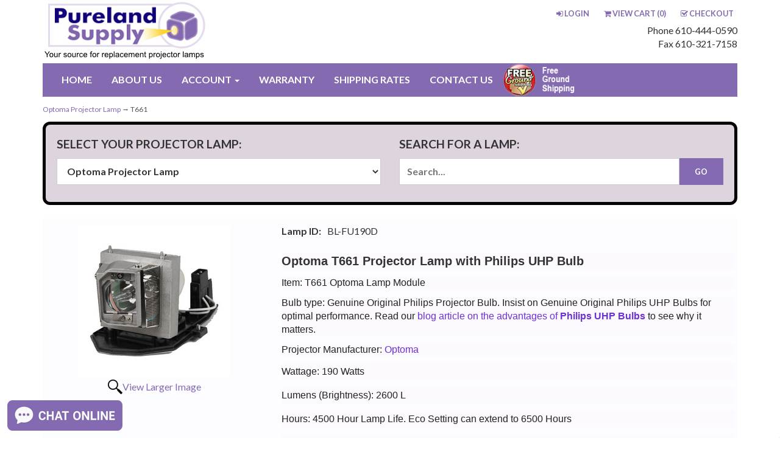

--- FILE ---
content_type: text/html; charset=utf-8
request_url: https://www.purelandsupply.com/t661-optoma-projector-lamp.html
body_size: 13617
content:
<!DOCTYPE html>
<html lang="en" xmlns="http://www.w3.org/1999/xhtml">
<head>
	<meta http-equiv="Content-Type" content="text/html; charset=utf-8">


<title>Optoma T661 Projector Lamp Philips UHP Bulb</title>
<meta name="description" content="Optoma T661 Projector Lamp with Philips UHP Bulb on Sale for $138.60 at Pureland Supply. 2 lamps in stock with Free same day Shipping" />
<meta name="keywords" content="T661 Optoma Projector Lamps,Bulbs, Philips UHP" />




<meta http-equiv="X-UA-Compatible" content="IE=edge">
<meta name="viewport" content="width=device-width, initial-scale=1.0">


<!--Xmlpackage 'script.head' -->
<script src="https://www.google.com/recaptcha/api.js" async="" defer></script><script>
						(function(i,s,o,g,r,a,m){i['GoogleAnalyticsObject']=r;i[r]=i[r]||function(){
						(i[r].q=i[r].q||[]).push(arguments)},i[r].l=1*new Date();a=s.createElement(o),
						m=s.getElementsByTagName(o)[0];a.async=1;a.src=g;m.parentNode.insertBefore(a,m)
						})(window,document,'script','https://www.google-analytics.com/analytics.js','ga');

						ga('create', 'UA-2746462-1', 'auto');
						

						ga('send', 'pageview');
					</script>
<!--End of xmlpackage 'script.head' -->



<script src="/scripts/_skin_bundle_93bc87ad5af5c7fcfad9fa126ad55b81?v=TwKy4GNepeUS68ytNrotm7Y_kUuTWFETS8fTWePmqus1"></script>




<link href="/skins/purelandsupply/css/_skin_bundle?v=iUJ9V0B6AfV84p2jMs0pyAJsfFcOEfrqrhOoqEwGAEU1" rel="stylesheet"/>


<link rel="preconnect" href="https://fonts.gstatic.com" crossorigin>
<link rel="dns-prefetch" href="https://fonts.gstatic.com" crossorigin>
<link rel="preload" href="https://fonts.googleapis.com/css2?family=Lato:ital,wght@0,300;0,400;0,700;1,400&display=swap
" as="style">
<link rel="stylesheet" href="https://fonts.googleapis.com/css2?family=Lato:ital,wght@0,300;0,400;0,700;1,400&display=swap
" media="(max-width:1px)" onload="this.onload=null;this.media='all'">
<noscript>
	<link rel="stylesheet" href="https://fonts.googleapis.com/css2?family=Lato:ital,wght@0,300;0,400;0,700;1,400&display=swap
">
</noscript>


<!--Xmlpackage 'Compunix.CanonicalTags.xml.config' -->
<link rel="canonical" href="https://www.purelandsupply.com/optoma-projector-lamp_t661.html" xmlns="http://www.w3.org/1999/xhtml" xmlns:f="http://www.composite.net/ns/function/1.0" xmlns:msxsl="urn:schemas-microsoft-com:xslt" />
<!--End of xmlpackage 'Compunix.CanonicalTags.xml.config' -->


	

	
</head>
<body>
	
				<!--
					PAGE INVOCATION: /t661-optoma-projector-lamp.html
					PAGE REFERRER: 
					STORE LOCALE: en-US
					STORE CURRENCY: USD
					CUSTOMER ID: 0
					AFFILIATE ID: 0
					CUSTOMER LOCALE: en-US
					CURRENCY SETTING: USD
					CACHE MENUS: True
				-->




<!--Xmlpackage 'script.bodyopen' -->
<noscript><iframe src="https://www.googletagmanager.com/ns.html?id=GTM-PGHWNWH" height="0" width="0" style="display:none;visibility:hidden"></iframe></noscript>
<!--End of xmlpackage 'script.bodyopen' -->

	<div id="skiptocontent"><a href="#maincontent">Skip to Main Content</a></div>
	<div class="background">
		<div class="body-background">
			<div class="container">
				<div class="row header-row">
					<div class="col-sm-5 logo-wrap">
						<a class="logo" href="https://www.purelandsupply.com" id="logo" title="PurelandSupply.com"><img alt="Pureland Supply Logo, Your Source for Projector Lamps" class="img-responsive" src="/images/purelandsupply-logo.png" width="270" height="98" /> </a>
					</div>
					<div class="col-sm-7 text-right-sm header-cart">
						<ul class="user-links">
	<li>
			<a href="/signin.aspx?returnurl=%2Ft661-optoma-projector-lamp.html" class="user-link log-in-link">
		<span aria-hidden="true">
			<i class="fa fa-sign-in"></i>
		</span>
		Login
	</a>

	</li>
		<li>
				<a id="js-show-cart" href="#" data-toggle="modal" data-target="#minicart-modal" class="user-link" aria-disabled="true" tabindex="-1">
		<span aria-hidden="true">
			<i class="fa fa-shopping-cart"></i>
		</span>
		View Cart (<span class="minicart-count js-minicart-count">0</span>)
	</a>



		</li>
				<li>
			<a id="js-header-checkout-link"
			   href="/shoppingcart.aspx?returnurl=%2Ft661-optoma-projector-lamp.html"
			   class="user-link checkout-link">
				<span aria-hidden="true">
					<i class="fa fa-check-square-o"></i>
				</span>
				Checkout
			</a>
		</li>
</ul>

					</div>
					<div class="col-sm-7 col-md-4 header-right-info">
						
						<div class="text-right phone">
Phone 610-444-0590<br />
Fax 610-321-7158<br />
</div>
					</div>
				</div>
				<div class="clearfix"></div>
				<nav>
					<div class="navbar navbar-default topnav" role="navigation">
						<div class="navbar-header">
							<button type="button" class="navbar-toggle" data-toggle="collapse" data-target="#top-nav-collapse">
								<span class="sr-only">Toggle navigation</span>
								<span class="icon-bar"></span>
								<span class="icon-bar"></span>
								<span class="icon-bar"></span>
							</button>
							<a class="navbar-brand visible-xs menu-label" data-toggle="collapse" data-target="#top-nav-collapse" href="#">
								ACCOUNT
							</a>
						</div>
						<div class="navbar-collapse collapse" id="top-nav-collapse">
							<ul class="nav navbar-nav">
								<li class="dropdown">
									<a href="/">
										HOME
									</a>

								</li>
								<li class="dropdown">
									<a href="/t-about.aspx">
										ABOUT US
									</a>
								</li>
								<li class="dropdown">
	<a href="#" class="dropdown-toggle" data-toggle="dropdown" aria-expanded="false">
		Account
		<span class="caret"></span>
	</a>
	<ul class="dropdown-menu">
		<li>
			<a href="/account.aspx">
				My Account
			</a>
		</li>
		<li>
			<a href="/account.aspx#OrderHistory">
				My Orders
			</a>
		</li>
		<li>
			<a href="/OrderItemReturns/">
				Manage Your Return
			</a>
		</li>
		<li class="divider"></li>
		<li>
				<a href="/signin.aspx?returnurl=%2Ft661-optoma-projector-lamp.html" class="user-link log-in-link">
		<span aria-hidden="true">
			<i class="fa fa-sign-in"></i>
		</span>
		Login
	</a>

		</li>
	</ul>
</li>
								<li class="dropdown">
									<a href="/t-warranty.aspx">
										WARRANTY
									</a>
								</li>

								<li class="dropdown">
									<a href="/t-shipping.aspx">
										SHIPPING RATES
									</a>
								</li>

								<li class="dropdown">
									<a href="/t-contact.aspx">
										CONTACT US
									</a>
								</li>
								<li class="dropdown">
									<img alt="Free Ground Shipping" src="images/freegroundshipping.png" class="img-responsive" height="55">
								</li>
							</ul>




							
						</div>
					</div>
				</nav>
				<div class="notices">
					
				</div>
					<div role="region" aria-label="breadcrumbs" class="breadcrumb">

		<span class="SectionTitleText"><a class="SectionTitleText" href="optoma-projector-lamp.html">Optoma Projector Lamp</a> &rarr; T661</span>
	</div>


				<div class=" select-bulb-search">
					<div class="row">
						<!--Xmlpackage 'selectormenu.category' -->
<div class="col-md-6 category-pad-bottom" xmlns:msxsl="urn:schemas-microsoft-com:xslt"><span class="finder-heading">SELECT YOUR PROJECTOR LAMP:</span><div class="select-wrapper"><select id="categorySelector" class="form-control"><option value="/">
												Select Your Projector Lamp
											</option>
      <option value="air-filters.html">Air Filters</option>
      <option value="3m-projector-lamp.html">3M Projector Lamp</option>
      <option value="acer-projector-lamp.html">Acer Projector Lamp</option>
      <option value="ask-projector-lamp.html">Ask Projector Lamp</option>
      <option value="barco-projector-lamps.html">Barco Projector Lamps</option>
      <option value="benq-lcd-projector-lamp.html">BenQ LCD Projector Lamp</option>
      <option value="boxlight-projector-lamp.html">Boxlight Projector Lamp</option>
      <option value="canon-projector-lamp.html">Canon Projector Lamp</option>
      <option value="christie-projector-lamp.html">Christie Projector Lamp</option>
      <option value="dell-projector-lamp.html">Dell Projector Lamp</option>
      <option value="digital-projection-bulbs.html">Digital Projection Bulbs</option>
      <option value="dukane-projector-lamp.html">Dukane Projector Lamp</option>
      <option value="eiki-projector-lamp.html">Eiki Projector Lamp</option>
      <option value="epson-projector-lamp.html">Epson Projector Lamp</option>
      <option value="hitachi-projector-lamp.html">Hitachi Projector Lamp</option>
      <option value="infocus-projector-lamp.html">Infocus Projector Lamp</option>
      <option value="jvc-lcd-and-dlp-lamps.html">JVC LCD and DLP Lamps</option>
      <option value="knoll-projector-lamp.html">Knoll Projector Lamp</option>
      <option value="liesegang-projector-lamp.html">Liesegang Projector Lamp</option>
      <option value="maxell-projector-lamps.html">Maxell Projector Lamps</option>
      <option value="mitsubishi-projector-lamp.html">Mitsubishi Projector Lamp</option>
      <option value="nec-lcd-projector-lamp.html">NEC LCD Projector Lamp</option>
      <option value="optoma-projector-lamp.html" selected>Optoma Projector Lamp</option>
      <option value="panasonic-projector-lamp.html">Panasonic Projector Lamp</option>
      <option value="philips-uhp-bulbs.html">Philips UHP Bulbs</option>
      <option value="planar-projector-lamp.html">Planar Projector Lamp</option>
      <option value="projectiondesign-lamp.html">ProjectionDesign Lamp</option>
      <option value="projector-parts.html">Projector Parts</option>
      <option value="ricoh-projector-lamps.html">Ricoh Projector Lamps</option>
      <option value="runco-projector-lamps.html">Runco Projector Lamps</option>
      <option value="sanyo-projector-lamp.html">Sanyo Projector Lamp</option>
      <option value="sharp-projector-lamp.html">Sharp Projector Lamp</option>
      <option value="smartboard-lamp.html">SmartBoard Lamp</option>
      <option value="sony-projector-lamp.html">Sony Projector Lamp</option>
      <option value="teq-projector-lamps.html">TEQ Projector Lamps</option>
      <option value="viewsonic-projector-lamp.html">Viewsonic Projector Lamp</option>
      <option value="vivitek-projector-lamps.html">Vivitek Projector Lamps</option>
      <option value="wolf-cinema-lamps.html">Wolf Cinema Lamps</option></select></div>
</div><script xmlns:msxsl="urn:schemas-microsoft-com:xslt">
				$(document).ready(function(){
						$('#categorySelector').on ('change', function() {
							var url = '/' + $(this).val(); // get selected value
							if (url) { // require a URL
								window.location = url; // redirect
						  }
						});
					
					
					})
					
					
				</script>
<!--End of xmlpackage 'selectormenu.category' -->
						<div class="col-md-6">
							<span class="finder-heading">SEARCH FOR A LAMP:</span>
							<div class="search-wrapper">
								<!--<span class="glyphicon glyphicon-search search-icon"></span>-->
								<div class="search-static">
									<form action="/search.aspx" method="get">		<div class="form-group search-form-group">
			<label for="search-box" class="search-box-label hidden-xs">Search</label>
			<input name="searchterm"
				   id="search-box"
				   class="form-control form-control-inline search-box"
				   aria-label="Search"
				   placeholder="Search..."
				   type="text">
			<input value="Go" class="btn btn-default search-go" type="submit">
		</div>
</form>

								</div>
							</div>
						</div>
						<div class="clearfix"></div>
					</div>
				</div>




				<div id="maincontent" class="main-content-wrapper">
					<!-- Contents start -->
					<main>
						


	<!--Xmlpackage 'product.simpleproduct.xml.config' -->
<script type="text/javascript" xmlns:productCustomUtils="urn:ProductCustomUtils" xmlns:relatedProductUtils="urn:RelatedProductUtils" xmlns:productPriceUtils="urn:ProductPriceUtils" xmlns:entityLinkUtils="urn:EntityLinkUtils" xmlns:shippingUtils="urn:shippingUtils">
				function refreshAt(hours, minutes) {
					var now = new Date();

					// Convert current time to EST
					var nowUtc = now.getTime() + (now.getTimezoneOffset() * 60000);
					var estOffset = -5; // EST = UTC-5 (no DST handling)
					var nowEst = new Date(nowUtc + (3600000 * estOffset));

					var thenEst = new Date(nowEst);
					thenEst.setHours(hours);
					thenEst.setMinutes(minutes);
					thenEst.setSeconds(0);
					thenEst.setMilliseconds(0);

					// If 4:30pm has already passed today, schedule for tomorrow
					if (thenEst.getTime() < nowEst.getTime()) {
						thenEst.setDate(thenEst.getDate() + 1);
					}

					// Convert target EST time back to local time for the timeout
					var thenLocal = new Date(
						thenEst.getTime() -
						(3600000 * estOffset) -
						(now.getTimezoneOffset() * 60000)
					);

					var timeout = thenLocal.getTime() - now.getTime();

					setTimeout(function () {
						window.location.reload(true);
					}, timeout);
				}

				// Refresh daily at 4:30 PM EST
				refreshAt(16, 30);
		</script><div class="page-wrap product-page" itemscope="" itemtype="https://schema.org/Product" xmlns:productCustomUtils="urn:ProductCustomUtils" xmlns:relatedProductUtils="urn:RelatedProductUtils" xmlns:productPriceUtils="urn:ProductPriceUtils" xmlns:entityLinkUtils="urn:EntityLinkUtils" xmlns:shippingUtils="urn:shippingUtils">
  <meta itemprop="Name" content="Optoma T661">
  <meta itemprop="mpn" content="BL-FU190D">
  <link itemprop="itemCondition" href="https://schema.org/NewCondition">
  <meta itemprop="sku" content="BL-FU190D">
  <meta itemprop="productID" content="55949"><meta itemprop="image" content="https://www.purelandsupply.com/images/product/large/bl-fu190d.png" /><span itemprop="manufacturer" itemscope="" itemtype="https://schema.org/Organization"><meta itemprop="name" content="Optoma Projector Lamp">
    <meta itemprop="url" content="https://www.purelandsupply.com/optoma-projector-lamp.html"></span><meta itemprop="url" content="https://www.purelandsupply.com/optoma-projector-lamp_t661.html">
  <div class="product-page-top">
    <div class="row">
      <div class="clearfix"></div>
      <div class="product-image-column col-xs-12 col-sm-4"><div class="image-wrap product-image-wrap">
				<script type='text/javascript'>
					function popupimg()
					{
						var imagePath = document.getElementById('popupImageURL').value;

						window.open(
							'/image/popup?imagePath=' + imagePath + '&altText=VDY2MQ2',
							'LargerImage85504',
							'toolbar=no,location=no,directories=no,status=no,menubar=no,scrollbars=no,resizable=no,copyhistory=no,width=500,height=500,left=0,top=0');

						return true;
					}
				</script>
<div id="divProductPicZ55949" style="display:none">
</div>
<div class="medium-image-wrap" id="divProductPic55949">
<button class="button-transparent" onClick="popupimg('/images/product/large/bl-fu190d.png')">
							<div class="pop-large-wrap"><img id="ProductPic55949" name="ProductPic55949" class="product-image img-responsive medium-image medium-image-cursor" title="Click here to view larger image" src="/images/product/medium/bl-fu190d.png" alt="T661" />
							</div>
							<span class="pop-large-link">View Larger Image</span>
						</button><input type="hidden" id="popupImageURL" value="%2fimages%2fproduct%2flarge%2fbl-fu190d.png" /></div>
<div class="image-controls"></div></div><meta itemprop="image" content="https://www.purelandsupply.com/images/product/large/bl-fu190d.png">
        <div class="clearfix"></div>
      </div>
      <div class="product-info-column col-xs-12 col-sm-8">
        <div class="product-info-wrap">
          <div class="lamp-numbers">
            <div class="lamp-id-number"><span class="lamp-id-number-label">Lamp ID:</span><span class="lamp-id-number-value">BL-FU190D</span></div>
          </div>
          <div class="product-summary hidden-xs"><h1 style="font-size: 20px; margin-top: 0px; margin-bottom: 11px; font-family: Roboto, sans-serif; line-height: 1.42857; color: #333333; background-color: rgba(246, 241, 255, 0.2);">
<strong>Optoma T661 Projector Lamp with Philips UHP Bulb</strong>
</h1>
<h2 style="font-family: Arial, Helvetica, sans-serif; color: #222222; margin-bottom: 11px; font-size: 16px; background-color: rgba(246, 241, 255, 0.2);">
Item: T661 Optoma Lamp Module
</h2>
<h3 style="font-family: Arial, Helvetica, sans-serif; color: #222222; margin-bottom: 11px; font-size: 16px; background-color: rgba(246, 241, 255, 0.2);">
Bulb type: Genuine Original Philips Projector Bulb. Insist on Genuine Original Philips UHP Bulbs for optimal performance. Read our<a href="https://blog.purelandsupply.com/index.php/2025/10/30/illuminate-your-vision-the-unmatched-quality-of-philips-uhp-projector-lamps/" target="_blank"> blog article on the advantages of <strong>Philips UHP Bulbs</strong></a> to see why it matters.
</h3>
<h4 style="font-family: Arial, Helvetica, sans-serif; color: #222222; margin-bottom: 11px; font-size: 16px; background-color: rgba(246, 241, 255, 0.2);">
Projector Manufacturer: <a href="https://www.purelandsupply.com/optoma-projector-lamp.html" target="_blank">Optoma</a>
</h4>
<p style="margin-bottom: 11px; color: #222222; font-family: Arial, Helvetica, sans-serif; font-size: 16px; background-color: rgba(246, 241, 255, 0.2);">
Wattage: 190 Watts
</p>
<p style="margin-bottom: 11px; color: #222222; font-family: Arial, Helvetica, sans-serif; font-size: 16px; background-color: rgba(246, 241, 255, 0.2);">
Lumens (Brightness): 2600 L
</p>
<p style="margin-bottom: 11px; color: #222222; font-family: Arial, Helvetica, sans-serif; font-size: 16px; background-color: rgba(246, 241, 255, 0.2);">
Hours: 4500 Hour Lamp Life. Eco Setting can extend to 6500 Hours
</p>
<p style="margin-bottom: 11px; color: #222222; font-family: Arial, Helvetica, sans-serif; font-size: 16px; background-color: rgba(246, 241, 255, 0.2);">
Quantity on hand: Currently 2 pieces of the Optoma T661 Lamp in stock.
</p>
<p style="margin-bottom: 11px; font-size: 16px; background-color: rgba(246, 241, 255, 0.2);">
<a href="https://www.purelandsupply.com/t-shipping.aspx" target="_blank">
Free same-day shipping</a> and Guaranteed lowest pricing. Since 1997, Pureland Supply has provided Original T661 Lamps directly from the Optoma Lamp Manufacturer. Every lamp includes the Genuine <strong>Philips UHP Bulb</strong> for unmatched brightness and longevity.</p></div>
          <div class="product-description-wrapper hidden-lg"><p><span style="font-size: 20px; font-family: Tahoma;"><strong>T661 Optoma Projector Lamp Replacement with Philips UHP Bulb</strong></span></p>
<p style="font-family: Tahoma; font-size: 16px;">Item: T661 Module (Philips Bulb with Housing) for Optoma</p>
<p style="font-family: Tahoma; font-size: 16px;">Bulb type: Bulb type: Genuine Original Philips Projector Bulb. Insist on Genuine Original Philips UHP Bulbs for optimal performance. Read our<a href="https://blog.purelandsupply.com/index.php/2025/10/30/illuminate-your-vision-the-unmatched-quality-of-philips-uhp-projector-lamps/" target="_blank"> blog article on the advantages of Philips UHP Bulbs</a>.</p>
<p style="font-family: Tahoma; font-size: 16px;">Projector Manufacturer: <a href="https://www.purelandsupply.com/optoma-projector-lamp.html" target="_blank">Optoma</a> Projector Lamp</p>
<p style="font-family: Tahoma; font-size: 16px;">Wattage: 190 Watts</p>
<p style="font-family: Tahoma; font-size: 16px;">Lumens (Brightness): 2600 Lumens</p>
<p style="font-family: Tahoma; font-size: 16px;">Hours: 4500 Hour Lamp Life. Eco Setting can extend to 6500 Hours</p>
<p style="font-family: Tahoma; font-size: 16px;">Quantity on hand: 2 pieces of the T661 in stock.</p>
<p style="font-family: Tahoma; font-size: 16px;">
<a href="https://www.purelandsupply.com/t-shipping.aspx" target="_blank">Free same-day shipping</a> and Guaranteed lowest pricing. Since 1997, Pureland Supply has provided Original T661 Lamps directly from the Optoma Lamp Manufacturer. Every lamp includes the Genuine Philips UHP Bulb for unmatched brightness and longevity.
</p></div>
          <div class="visible-lg product-bullet-points">
            <ul class="product-bullets">
              <li><b>Genuine Philips Bulb Inside</b></li>
              <li><b>180-Day Warranty</b></li>
              <li><b> Free Ground Shipping on ALL Orders</b></li>
              <li><span class="product-ships-when-info">
																	Orders placed now will ship today, 1/29/2026</span></li>
            </ul>
          </div>
          <div id="variant-info-wrap" class="variant-info-wrap">
            <div id="variant-info-106443" class="variant-info" style="display: block;">
              <div class="variant-price" itemprop="offers" itemscope="" itemtype="https://schema.org/Offer">
                <meta itemprop="price" content="138.60">
                <meta itemprop="priceValidUntil" content="2026-02-12">
                <meta itemprop="priceCurrency" content="USD">
                <meta itemprop="inventoryLevel" content="2"><span itemprop="itemOffered" itemscope="" itemtype="http://schema.org/IndividualProduct"><span itemprop="aggregateRating" itemscope="" itemtype="https://schema.org/AggregateRating"><meta itemprop="ratingValue" content="5">
  <meta itemprop="reviewCount" content="4">
  <meta itemprop="bestRating" content="5">
  <meta itemprop="worstRating" content="5"></span><meta itemprop="sku" content="T661">
                  <meta itemprop="productID" content="55949">
                  <meta itemprop="name" content="Optoma T661">
                  <meta itemprop="mpn" content="BL-FU190D">
                  <link itemprop="itemCondition" href="https://schema.org/NewCondition" content="new"></span><link itemprop="availability" href="http://schema.org/InStock">
                <div class="price-wrap">
                  <div class="variant-price"><span>
										Sale Price: $138.60</span></div>
                  <div class="variant-description-wrap right-bar-item-description-wrap"><script type="text/javascript" src="jscripts/jquery.countdown.js"></script><script type="text/javascript">


            jQuery(document).ready(function() {

            //$('#enddiv').hide();
            $('#clockdiv').countDown({
            targetOffset: {
            'day':      0,
            'month':    0,
            'year':     0,
            'hour':     0,
            'min':      0,
            'sec':      26097



            },
            omitWeeks: true,
            onComplete: function() { $('#countwrap').hide();}
            });
            /*
            $('#countwrap').css('margin-left', (($('body').css('width').replace('px', '') - $('#countwrap').css('width').replace('px', '')) / 2) + 'px');
            $('body').css('margin-top', (($('#countwrap').css('height').replace('px','') * 1) + 5) + 'px');
            $('#curtain').css('height', $('body').css('height'));
            $('#curtain').css('width', $('body').css('width'));
            $('#curtain').css('background-image', $('body').css('background-image'));
            $('#curtain').css('background-color', $('body').css('background-color'));
            $('#curtain').css('background-repeat', $('body').css('background-repeat'));
            $('#curtain').css('top', (($('#countwrap').css('height').replace('px','') * 1) + 25) + 'px');
            $('#curtain').css('background-position', '0px' + ' -' + (($('#countwrap').css('height').replace('px','') * 1) + 25) + 'px');

            */
            });


          </script><style type="text/css">
            #clockdiv, #enddiv {display:inline-block;}
            #clockdiv div {display:inline-flex;}
            #clockdiv span {vertical-align:top}
            #clockdiv .bottom {display:none}
            /* #countwrap{margin:5px;padding:10px;background-color:pink;border:2px solid red} */
            #countwrap{color:red; font-weight:700; /*width: 100px; */ margin-left:25px}
            .dash.minutes_dash, .dash.seconds_dash {
            margin-left: -2px;
            }
          </style>
<div id="countwrap">
  <div id="clockdiv">
    <div id="countdowntitle">Order in the next </div>
    <div class="dash weeks_dash" style="display:none;"><span class="dash_title">weeks</span><div class="digit">0</div>
      <div class="digit">0</div>
    </div>
    <div class="dash days_dash">
      <div class="digit">0</div><span> day(s) and</span></div>
    <div class="dash hours_dash"><span class="dash_title"> </span><div class="digit">0</div>
      <div class="digit">0</div>
    </div>
    <div class="dash minutes_dash"><span class="dash_title">:</span><div class="digit">0</div>
      <div class="digit">0</div>
    </div>
    <div class="dash seconds_dash"><span class="dash_title">:</span><div class="digit">0</div>
      <div class="digit">0</div>
    </div>
  </div>
  <div id="enddiv"> and your order ships today!</div>
</div>
<div id="curtain"></div></div>
                </div>
              </div>
              <div class="inventory-wrapper"><span class="product-inventoryInStock">
									(2)
								</span><div class="product-inventoryInStock">In Stock</div>
              </div>
              <div class="add-to-cart-wrap"><form action="/addtocart.aspx" class="form add-to-cart-form js-add-to-cart-form" id="add-to-cart-106443" method="post"><input data-val="true" data-val-number="The field ProductId must be a number." id="product-id-106443" name="ProductId" type="hidden" value="55949" /><input data-val="true" data-val-number="The field VariantId must be a number." id="variant-id-106443" name="VariantId" type="hidden" value="106443" /><input data-val="true" data-val-number="The field CartRecordId must be a number." id="cart-record-id-106443" name="CartRecordId" type="hidden" value="0" /><input id="upsell-product-ids-106443" name="UpsellProducts" type="hidden" value="" /><input id="return-url-106443" name="ReturnUrl" type="hidden" value="/t661-optoma-projector-lamp.html" /><input class="js-is-wishlist" id="is-wishlist-106443" name="IsWishlist" type="hidden" value="False" />		<div class="js-add-to-cart-errors">
			
		</div>
		<div class="form-group add-to-cart-group row margin-reset">

				<span class="add-to-cart-quantity">
					<label for="quantity-106443">Quantity</label>
<input aria-label="Quantity" class="form-control quantity-field js-validate-quantity text-box single-line" data-val="true" data-val-number="The field Quantity must be a number." id="quantity-106443" min="0" name="Quantity" type="number" value="1" />				</span>

			<div class="width-100-percent"></div>
			<div class="col-sm-12 padding-left-0">
					<button id="55949_106443_addToCart" type="submit" class="btn btn-primary add-to-cart js-add-to-cart-button">
						Add to Cart
					</button>
			</div>
		</div>
<script type="text/javascript">
					adnsf$('#color-106443').change(function () {
						if(window['setcolorpic_55949']){
							setcolorpic_55949(adnsf$(this).val());
						}
					});

					if(adnsf$('#color-106443').length && adnsf$('#color-106443').val() != '') {
						if(window['setcolorpic_55949']) {
							setcolorpic_55949(adnsf$('#color-106443').val());
						}
					}
				</script>
<script type="text/javascript">
					(function ($) {
						$(function () {
							$('#55949_106443_addToCart:submit').click(function (e) {
								$('#quantity-validation-message').remove();
								if ($('#quantity-106443').val() == '0') {
									var message = "<div id='quantity-validation-message' class='form-validation-message field-validation-error'>" +
										"Please enter a valid quantity" +
										"</div>";
									$('#quantity-106443').after(message);
									$('#quantity-106443').attr("aria-describedby", "quantity-validation-message");
									$('#quantity-106443').focus();
									e.preventDefault();
								}
							});

							$('#quantity-106443').change(function () {
								$('#quantity-validation-message').remove();
							});
						});
					})(adnsf$);
				</script>
</form></div>
            </div><link href="https://www.purelandsupply.com/Skins/PureLandSupply/css/ProductReviewAndRatings.css" rel="stylesheet">
<div class="CompunixCategoryProductRating">Rating(s)<img alt="star" src="https://www.purelandsupply.com/Skins/PureLandSupply/images/reviewstarsmall.png"><img alt="star" src="https://www.purelandsupply.com/Skins/PureLandSupply/images/reviewstarsmall.png"><img alt="star" src="https://www.purelandsupply.com/Skins/PureLandSupply/images/reviewstarsmall.png"><img alt="star" src="https://www.purelandsupply.com/Skins/PureLandSupply/images/reviewstarsmall.png"><img alt="star" src="https://www.purelandsupply.com/Skins/PureLandSupply/images/reviewstarsmall.png"> (4)</div></div>
          <div class="product-add-this">
			
			</div>
        </div>
      </div>
      <div class="clearfix"></div>
    </div>
  </div>
  <div class="product-page-footer">
    <div id="productTabs" class="product-info-tabs">
      <ul class="nav nav-tabs" role="tablist">
        <li role="presentation" class="active"><a href="#home" aria-controls="home" role="tab" data-toggle="tab" aria-expanded="true">This product can also be used with:</a></li>
      </ul>
      <div id="tabContent" class="tab-content">
        <div id="home" class="tab-pane fade active in" itemprop="description" role="tabpanel" aria-labelledby="descriptionTab">
          <div id="relatedProductsContainer"><div class="relatedTableLabel" xmlns:msxsl="urn:schemas-microsoft-com:xslt" xmlns:relatedProductUtils="urn:RelatedProductUtils">This product can also be used with:</div>
<table class="relatedProductsTable" xmlns:msxsl="urn:schemas-microsoft-com:xslt" xmlns:relatedProductUtils="urn:RelatedProductUtils">
  <tr class="relatedProductsCategorySection">
    <th class="relatedBrandLabel">
      <div>Brand</div>
    </th>
    <td>
      <div class="relatedModelNumberLabel">Model #</div>
    </td>
  </tr>
  <tr class="relatedProductsCategorySection">
    <th class="relatedProductsRowHeader">
      <div>Optoma Projector Lamp</div>
    </th>
    <td>
      <div class="relatedProductsRow">
        <div class="singleProductLink"><a href="a682-optoma-projector-lamp.html">A682</a></div>
        <div class="singleProductLink"><a href="bl-fu190a-optoma-projector-lamp.html">BL-FU190A</a></div>
        <div class="singleProductLink"><a href="bl-fu190d-optoma-projector-lamp.html">BL-FU190D</a></div>
        <div class="singleProductLink"><a href="dm191-optoma-projector-lamp.html">DM191</a></div>
        <div class="singleProductLink"><a href="ds229-optoma-projector-lamp.html">DS229</a></div>
        <div class="singleProductLink"><a href="ds339-optoma-projector-lamp.html">DS339</a></div>
        <div class="singleProductLink"><a href="dw326-optoma-projector-lamp.html">DW326</a></div>
        <div class="singleProductLink"><a href="dw339-optoma-projector-lamp.html">DW339</a></div>
        <div class="singleProductLink"><a href="dx229-optoma-projector-lamp.html">DX229</a></div>
        <div class="singleProductLink"><a href="dx339-optoma-projector-lamp.html">DX339</a></div>
        <div class="singleProductLink"><a href="ec280x-optoma-projector-lamp.html">EC280X</a></div>
        <div class="singleProductLink"><a href="es555-optoma-projector-lamp.html">ES555</a></div>
        <div class="singleProductLink"><a href="es556-optoma-projector-lamp.html">ES556</a></div>
        <div class="singleProductLink"><a href="ew555-optoma-projector-lamp.html">EW555</a></div>
        <div class="singleProductLink"><a href="ew556-optoma-projector-lamp.html">EW556</a></div>
        <div class="singleProductLink"><a href="ex555-optoma-projector-lamp.html">EX555</a></div>
        <div class="singleProductLink"><a href="ex556-optoma-projector-lamp.html">EX556</a></div>
        <div class="singleProductLink"><a href="gt760-optoma-projector-lamp.html">GT760</a></div>
        <div class="singleProductLink"><a href="k300st-optoma-projector-lamp.html">K300ST</a></div>
        <div class="singleProductLink"><a href="sp8pj01gc01-optoma-projector-lamp.html">SP.8PJ01GC01</a></div>
        <div class="singleProductLink"><a href="sp8tm01gc01-optoma-projector-lamp.html">SP.8TM01GC01</a></div>
        <div class="singleProductLink"><a href="t662-optoma-projector-lamp.html">T662</a></div>
        <div class="singleProductLink"><a href="t763-optoma-projector-lamp.html">T763</a></div>
        <div class="singleProductLink"><a href="t764-optoma-projector-lamp.html">T764</a></div>
        <div class="singleProductLink"><a href="t786-optoma-projector-lamp.html">T786</a></div>
        <div class="singleProductLink"><a href="tp312st-optoma-projector-lamp.html">TP312ST</a></div>
        <div class="singleProductLink"><a href="ts556-3d-optoma-projector-lamp.html">TS556-3D</a></div>
        <div class="singleProductLink"><a href="tw556-3d-optoma-projector-lamp.html">TW556-3D</a></div>
        <div class="singleProductLink"><a href="tx556-3d-optoma-projector-lamp.html">TX556-3D</a></div>
        <div class="singleProductLink"><a href="w303st-optoma-projector-lamp.html">W303ST</a></div>
        <div class="singleProductLink"><a href="w305st-optoma-projector-lamp.html">W305ST</a></div>
        <div class="singleProductLink"><a href="x305st-optoma-projector-lamp.html">X305ST</a></div>
      </div>
    </td>
  </tr>
</table></div>
        </div>
      </div>
    </div><script type="text/javascript">
								$('#productTabs a:first').tab('show');
							</script><div class="clearfix"></div>
  </div><link href="https://www.purelandsupply.com/Skins/PureLandSupply/css&#xA;			/ProductReviewAndRatings.css" rel="stylesheet">
<div id="CompunixProductReviews">
  <div class="ReviewsStats">
    <div class="ReviewsCount"><b>4</b>
						 Customer Review(s)</div>
    <div class="StatsLines">
      <div class="StatsLine">
        <div class="StarNo">5 Star</div>
        <div class="ProgressBar">
          <div class="ProgressBarValue" style="width:100%"></div>
        </div>
        <div class="StatsInfo">4 
						
							(100%)
							</div>
      </div>
      <div class="StatsLine">
        <div class="StarNo">4 Star</div>
        <div class="ProgressBar">
          <div class="ProgressBarValue" style="width:0%"></div>
        </div>
        <div class="StatsInfo">0 
						
							(0%)
							</div>
      </div>
      <div class="StatsLine">
        <div class="StarNo">3 Star</div>
        <div class="ProgressBar">
          <div class="ProgressBarValue" style="width:0%"></div>
        </div>
        <div class="StatsInfo">0 
						
							(0%)
							</div>
      </div>
      <div class="StatsLine">
        <div class="StarNo">2 Star</div>
        <div class="ProgressBar">
          <div class="ProgressBarValue" style="width:0%"></div>
        </div>
        <div class="StatsInfo">0 
						
							(0%)
							</div>
      </div>
      <div class="StatsLine">
        <div class="StarNo">1 Star</div>
        <div class="ProgressBar">
          <div class="ProgressBarValue" style="width:0%"></div>
        </div>
        <div class="StatsInfo">0 
						
							(0%)
							</div>
      </div>
    </div>
  </div>
  <div style="display:none">
                    CID: -1
                    QueryString:1|
                    Runtime:13652185011/29/20269:15 AMen-US0559491t661True118.118.130.212en-US/product/55949/t661isTransfer=1falsecompunix.productreviews.xml.config0False1en-USUSD1FalseFalseen-USFalseFalseFalseFalsehttps://www.purelandsupply.com/product0Falseen-USUSD|
                    LastCustomerReview: </div>
  <div class="ReviewWriteWrapperOuter">
    <div class="ReviewWriteLoginInfo"></div>
  </div>
  <div class="ReviewsList">
    <div class="Review">
      <div class="ReviewRatings">
        <div class="ReviewRating"><span>Please rate your purchasing experience with Pureland Supply and the overall quality of this lamp</span><img alt="star" src="https://www.purelandsupply.com/Skins/PureLandSupply/images/reviewstar.png"><img alt="star" src="https://www.purelandsupply.com/Skins/PureLandSupply/images/reviewstar.png"><img alt="star" src="https://www.purelandsupply.com/Skins/PureLandSupply/images/reviewstar.png"><img alt="star" src="https://www.purelandsupply.com/Skins/PureLandSupply/images/reviewstar.png"><img alt="star" src="https://www.purelandsupply.com/Skins/PureLandSupply/images/reviewstar.png"></div>
      </div>
      <div class="ReviewText">This projector lamp delivers clear, vivid images and was easy to install, with fast shipping and helpful customer support.  The brightness is impressive, and I appreciated that phone calls were answered by real people.   The lamp arrived quickly and installation was simple, producing sharp and vibrant colors.</div>
      <div class="ReviewSign">
        <div class="ReviewAuthor">Reviewed by:  Reviewed by Anonymous</div>
        <div class="ReviewDate">8/2/2025 8:51:07 AM</div>
      </div>
    </div>
    <div class="Review">
      <div class="ReviewRatings">
        <div class="ReviewRating"><span>Please rate your purchasing experience with Pureland Supply and the overall quality of this lamp</span><img alt="star" src="https://www.purelandsupply.com/Skins/PureLandSupply/images/reviewstar.png"><img alt="star" src="https://www.purelandsupply.com/Skins/PureLandSupply/images/reviewstar.png"><img alt="star" src="https://www.purelandsupply.com/Skins/PureLandSupply/images/reviewstar.png"><img alt="star" src="https://www.purelandsupply.com/Skins/PureLandSupply/images/reviewstar.png"><img alt="star" src="https://www.purelandsupply.com/Skins/PureLandSupply/images/reviewstar.png"></div>
      </div>
      <div class="ReviewText">Finally got that old lamp swapped out, and wow, what a difference! The colors are so vibrant now, movie night is back on with a super clear picture, thanks to the Philips UHP bulb I sourced from PurelandSupply. Looks like I'll be recommending this upgrade to everyone.</div>
      <div class="ReviewSign">
        <div class="ReviewAuthor">Reviewed by:  Reviewed by Anonymous</div>
        <div class="ReviewDate">7/3/2025 4:11:11 PM</div>
      </div>
    </div>
    <div class="Review">
      <div class="ReviewRatings">
        <div class="ReviewRating"><span>Please rate your purchasing experience with Pureland Supply and the overall quality of this lamp</span><img alt="star" src="https://www.purelandsupply.com/Skins/PureLandSupply/images/reviewstar.png"><img alt="star" src="https://www.purelandsupply.com/Skins/PureLandSupply/images/reviewstar.png"><img alt="star" src="https://www.purelandsupply.com/Skins/PureLandSupply/images/reviewstar.png"><img alt="star" src="https://www.purelandsupply.com/Skins/PureLandSupply/images/reviewstar.png"><img alt="star" src="https://www.purelandsupply.com/Skins/PureLandSupply/images/reviewstar.png"></div>
      </div>
      <div class="ReviewText">The original lamp fit perfectly, no issues at all. The brightness is absolutely outstanding.</div>
      <div class="ReviewSign">
        <div class="ReviewAuthor">Reviewed by:  Reviewed by Anonymous</div>
        <div class="ReviewDate">5/12/2025 12:45:00 PM</div>
      </div>
    </div>
    <div class="Review">
      <div class="ReviewRatings">
        <div class="ReviewRating"><span>Please rate your purchasing experience with Pureland Supply and the overall quality of this lamp</span><img alt="star" src="https://www.purelandsupply.com/Skins/PureLandSupply/images/reviewstar.png"><img alt="star" src="https://www.purelandsupply.com/Skins/PureLandSupply/images/reviewstar.png"><img alt="star" src="https://www.purelandsupply.com/Skins/PureLandSupply/images/reviewstar.png"><img alt="star" src="https://www.purelandsupply.com/Skins/PureLandSupply/images/reviewstar.png"><img alt="star" src="https://www.purelandsupply.com/Skins/PureLandSupply/images/reviewstar.png"></div>
      </div>
      <div class="ReviewText">Superior design and execution</div>
      <div class="ReviewSign">
        <div class="ReviewAuthor">Reviewed by:  Reviewed by Anonymous</div>
        <div class="ReviewDate">4/13/2025 5:55:37 AM</div>
      </div>
    </div>
    <div class="ReviewsPaging"></div>
  </div>
</div><script type="text/javascript">

						var BaseDirectory = '/';
						function CompunixProductReviewSubmit()
						{
                            var questions = '';
                            var ratings = '';
                            var groupID = '';
                            document.getElementById('ReviewSubmitWarning').style.display = 'none';

                            if (document.getElementById('ReviewWriteText').value.replace(' ','').replace('\13','').replace('\10','') == '')
                            {
                                document.getElementById('ReviewSubmitWarning').innerHTML = 'Please write a review';
                                document.getElementById('ReviewSubmitWarning').style.display = 'block';
                                return;
                            }
                            
                            if (document.getElementById('ReviewAnonName').value.trim() == '')
                            {
                                document.getElementById('ReviewSubmitWarning').innerHTML = 'Please enter your name';
                                document.getElementById('ReviewSubmitWarning').style.display = 'block';
                                return false;						
                            }
                            if (document.getElementById('ReviewCaptchaCode').value.trim() == '')
                            {
                                document.getElementById('ReviewSubmitWarning').innerHTML = 'Please enter the letters from the picture';
                                document.getElementById('ReviewSubmitWarning').style.display = 'block';
                                return false;						
                            }			
                            
                                groupID = '2';
                                questions += 4;
                                
                                var ratingvalue = document.getElementById('ddlReviewRating'+4).
                                options[document.getElementById('ddlReviewRating'+4).selectedIndex].value
                                ratings += ratingvalue;
                                if (ratingvalue == '0') {
                                document.getElementById('ReviewSubmitWarning').innerHTML = 'Please select ratings';
                                document.getElementById('ReviewSubmitWarning').style.display = 'block';
                                return;
                                }
                                

                            document.getElementById('CompunixProductReviews').style.opacity = '0.5';

                            var sentcode = '';
                            if (document.getElementById('ReviewCaptchaCode')) sentcode=document.getElementById('ReviewCaptchaCode').value.trim();
                            
                            $.post( BaseDirectory + 'Compunix/Captcha?id=3&sent='+sentcode, function(q)
                            {
                                $.post( BaseDirectory + 'ProductReviews/ReviewProduct?productid=55949' +
                                
                                    '&AnonName=' + encodeURIComponent(document.getElementById('ReviewAnonName').value.trim()) +
                                    '&Code=' + document.getElementById('ReviewCaptchaCode').value.trim() +
                                
                                '&questions='+questions+'&ratings='+ratings+'&groupID='+groupID+'&review='
                                    +encodeURIComponent(document.getElementById("ReviewWriteText").value)
                                ,function( response ) {
                                        document.getElementById('CompunixProductReviews').innerHTML = response;
                                        setTimeout('if (document.getElementById(\'ReviewCaptcha\')) document.getElementById(\'ReviewCaptcha\').src = \'https://www.purelandsupply.com/Compunix/Captcha?id=1&next=\' + (new Date()).getTime();', 500);
                                        setTimeout('document.getElementById(\'CompunixProductReviews\').style.opacity = \'1.0\';', 500);
                                });
                            });                            

                            return false;
						}

						function CompunixProductReviewPage(pagenum)
						{
                            /*$.post( BaseDirectory + 'ProductReviews/ReviewProduct?productid=55949&pagenumber=' + pagenum, function( response ) {
                                document.getElementById('CompunixProductReviews').innerHTML = response;
                                document.getElementById('ReviewCaptcha').src = '/Compunix/Captcha?id=1&next=' + (new Date()).getTime();
                            });*/
                        $.post( BaseDirectory + 'xmlpackage/compunix.ProductReviews?disabletemplate=true&pagenumber=' + pagenum + '&ProductID=55949',
						function( response ) {
						document.getElementById('CompunixProductReviews').innerHTML = response;
						document.getElementById('ReviewCaptcha').src = '/Compunix/Captcha?id=1&next=' + (new Date()).getTime();
                            });
						}
					</script></div>	<!--End of Xmlpackage 'product.simpleproduct.xml.config' -->



					</main>
					<!-- Contents end -->
				</div>
			</div>
		</div>
		<footer>
			<div class="footer-wrapper">
				<div class="container">
					<div class="row footer-row">
						<ul class="col-sm-12 col-md-4 firstMenu">
    <li class="footerHeading" target="_blank">Customer Service</li>
    <li><a href="/t-0-elite-education.aspx" target="_blank">Educational Program</a></li>
    <li><a href="/t-about.aspx">About Us</a></li>
    <li><a href="https://www.purelandsupply.com/t-scholarship.aspx">Scholarship</a></li>
    <li><a href="/t-contact.aspx" rel="nofollow">Contact Us</a></li>
    <li><a href="/t-manuals.aspx" rel="nofollow">Owners Manuals</a></li>
    <li><a href="/account.aspx" rel="nofollow">Your Account</a></li>
    <li><a href="https://blog.purelandsupply.com">Blog</a></li>
    <li>
    <div class="hidden-xs hidden-sm social-links">
    <div class="header-social-icons">
    <a href="https://www.facebook.com/purelandsupply/" class="icon facebook-icon"><span class="socicon">b</span></a>
    <a href="https://twitter.com/purelandsupply?lang=en" class="icon twitter-icon"><span class="socicon">a</span></a>
    <a href="//blog/" class="icon blogger-icon"><span class="socicon">A</span></a>
    <a href="https://www.linkedin.com/company/pureland-supply/" class="icon linkedin-icon"><span class="socicon">j</span></a>
    <a href="https://www.youtube.com/channel/UCvItmmRybKukom3O0VuGWZA" class="icon linkedin-icon"><span class="socicon">r</span></a>
    </div>
    </div>
    </li>
</ul>
<ul class="col-sm-12 col-md-4">
    <li class="footerHeading">Store Policies &amp; Info</li>
    <li> <a href="/t-shipping.aspx" rel="nofollow">Shipping</a></li>
    <li> <a href="/t-warranty.aspx" rel="nofollow">Returns</a></li>
    <li> <a href="/t-faq.aspx" rel="nofollow">FAQs</a></li>
    <li><a href="/t-privacy.aspx" rel="nofollow">Privacy Policy</a></li>
    <li><a href="/t-security.aspx" rel="nofollow">Security</a></li>
    <li><a href="https://www.purelandsupply.com/t-troubleshooting.aspx" target="_blank">Troubleshooting</a></li>
    <li><a href="https://www.purelandsupply.com/t-LostPW.aspx" target="_blank">Password Reset Help</a></li>
</ul>
<ul class="col-sm-12 col-md-4">
    <li class="footerHeading">Payment Methods</li>
    <li><div class="payment-methods-wrap">
  <div class="cards-accepted"><span id="payment-method-images3" class="cardname amex"></span><span id="payment-method-images4" class="cardname discover"></span><span id="payment-method-images2" class="cardname mastercard"></span><span id="payment-method-images1" class="cardname visa"></span><span id="payment-method-imagespp" class="cardname paypal"></span></div>
</div></li>
    <li></li>
</ul>
<div class="clearfix">&nbsp;</div>
						<div class="clearfix"></div>
					</div>
					<div class="copyright-row">
						<div class="copyright">
							<p style="text-align: center;">©PurelandSupply.com Copyright 2025 All Right Reserved</p>
						</div>
					</div>
				</div>
			</div>
		</footer>
	</div>
	<!-- Minicart modal -->
	<div class="minicart-wrap">
	<div id="minicart-modal" class="modal minicart-modal" data-keyboard="true" tabindex="-1">
		<div class="modal-dialog" role="region" aria-label="modal dialog">
			<div class="modal-content">
					<div class="modal-header">
					<button type="button" class="close" data-dismiss="modal" aria-label="Close">
						<span aria-hidden="true">
						<i class="fa fa-times-circle-o"></i>
						</span>
					</button>
					<div class="minicart-title modal-title">
						Shopping Cart:
						<span class="minicart-title-count js-cart-title-count">0</span>
						<span class="minicart-items-label js-cart-count-label">
Items						</span>
					</div>
				</div>
				<div class="modal-body">
					<div class="minicart-content-wrap">
						<div class="minicart-message-area js-minicart-message-area">
							
						</div>
						<div class="minicart-contents js-minicart-contents">
								<div class="empty-mini-cart-text">
		<p class="error">Your shopping cart is currently empty. </p>

	</div>

						</div>
					</div>
				</div>
				<div class="modal-footer minicart-footer">
					<div class="row">
						<div class="col-sm-6 text-left-sm">
							<div class="minicart-discount off">
								Discounts:
								<span class="minicart-discount js-minicart-discount"></span>
							</div>
							<div class="minicart-total-area">
								<div class="minicart-total-wrap">
									Total:
									<span class="minicart-total js-minicart-total">$0.00</span>
								</div>
							</div>
						</div>

						<div class="col-sm-6">
							<div class="">
								<button type="button" id="minicart-close-button" class="btn btn-default close-minicart-button">Shop More</button>
								<button type="button" id="minicart-checkout-button" class="btn btn-primary minicart-checkout-button" data-return-url="/t661-optoma-projector-lamp.html">Checkout</button>
								

							</div>
						</div>
					</div>
				</div>
			</div>
		</div>
	</div>
</div>


	<!-- Miniwish modal -->
	

	<!-- Minicart and miniwish resources (javascript and overlay html) -->
		<div class="minicart-loading-overlay js-minicart-loading-overlay off">
		<div class="minicart-overlay"></div>
		<div class="minicart-loading">
			<div class="minicart-loading-message js-minicart-loading-message">Loading...</div>
			<div class="loading-animation loading-style-dark"></div>
		</div>
	</div>

<script src="/scripts/_skin_bundle_2a59354f3da09b60835d68828d972922?v=kdf-7QzJ_71lvhQgUumLmvqe9ch32Wnp3Kyzz7tJ5GI1"></script>
<script type="text/javascript">
		adnsf$.minicart.initialize(
		{
			minicart_DeleteWaitMessage: "Deleting...",
			miniwish_MoveSingleMessage: "Moving item to cart.",
			miniwish_MoveAllMessage: "Moving all items to cart.",
			minicart_UpdateFailureMessage: "Sorry, there was an error updating your cart.",
			miniwish_UpdateFailureMessage: "Sorry, there was an error updating your wishlist.",
			minicart_CountLabel: "Items",
			minicart_CountLabelSingular: "Item",
			checkoutUrl: "/shoppingcart.aspx",
			loginUrl: "/signin.aspx"
		});
		adnsf$.minicart.cartEnabled = true;
		adnsf$.minicart.wishEnabled = false;
		adnsf$.minicart.onCheckoutPage = false;
	</script>


	<div class="live-chat-wrapper">
<div class="live-chat">
<!-- BEGIN ProvideSupport.com No-Script Code -->
<a href="https://vm.providesupport.com/1euu3c5eagdn614mrcmoqug3kl" target="_blank" rel="noopener"><img src="https://image.providesupport.com/image/1euu3c5eagdn614mrcmoqug3kl/current" style="border:0px;" alt="Live chat" title="Click to chat" /></a>
<!-- END ProvideSupport.com No-Script Code -->
</div>
</div> 
	<script async src="https://apis.google.com/js/platform.js?onload=renderBadge"></script>
<script async>
  window.renderBadge = function() {
    var ratingBadgeContainer = document.createElement("div");
    document.body.appendChild(ratingBadgeContainer);
    window.gapi.load("ratingbadge", function() {
      window.gapi.ratingbadge.render(ratingBadgeContainer, { merchant_id: 363251, position: "BOTTOM_RIGHT" });
    });
  };
</script>

	


	


<!-- BEGIN GCR Badge Code -->
<script src="https://apis.google.com/js/platform.js?onload=renderBadge" async="true" defer="true"></script>
<script>
	window.renderBadge = function() {
		var ratingBadgeContainer = document.createElement("div");
		document.body.appendChild(ratingBadgeContainer);
		window.gapi.load('ratingbadge', function() {
			window.gapi.ratingbadge.render(
				ratingBadgeContainer, {
					"merchant_id": 363251,
					"position": "BOTTOM_RIGHT"
				});
		});
	}
</script>
<!-- END GCR Badge Code -->
<!-- BEGIN GCR Language Code -->
<script>
	window.___gcfg = {
		lang: "en_US"
		};
</script>
<!-- END GCR Language Code -->


<script type="text/javascript">
		window.postalCodeRegexConfiguration = {
			postalCodeRegexMapUrl: "/country/postalcoderegexmap",
		};
	</script>



<script src="/scripts/_skin_bundle_fad83e968449062083c8dcb176a13425?v=s_s_tB3UcvQ49PW6XeJkwdDsp4YU90ADxOTTD5qLBL81"></script>


<script type="text/javascript">
		adnsf$.initializeAddToCartForms(
		{
			ajaxAddToCartUrl: "/minicart/ajaxaddtocart",
			ajaxAddKitToCartUrl: "/minicart/ajaxaddkittocart",
			addToCartMessage: "Adding to cart",
			addToWishMessage: "Adding to wishlist",
			invalidQuatityMessage: "Please enter a valid quantity",
			addToCartFailureMessage: "Your item was not added to the cart because of an error",
			addToWishFailureMessage: "Your item was not added to the wishlist because of an error",
			checkoutUrl: "/shoppingcart.aspx",
			loginUrl: "/signin.aspx"
		});

		adnsf$.validator.unobtrusive.adapters.addSingleVal('min', 'val');

		vortx.browser.detect();
		if (vortx.browser.isIE) {
			vortx.browser.warnOfDeprecation(
				'browser-detection-notice',
				'It appears that your web browser is a bit old. For a more safe and modern experience, please change or upgrade your web browser.'
			);
		}
	</script>












<!--Xmlpackage 'script.bodyclose' -->
<script async="async" src="https://www.googletagmanager.com/gtag/js?id=G-38G6PWFKT1"></script><script> window.dataLayer = window.dataLayer || []; function gtag(){dataLayer.push(arguments);} gtag('js', new Date()); gtag('config', 'G-38G6PWFKT1'); </script><script>
					$(document).ready(function(){
					
						gtag('event', 'view_item', {
						  currency: "USD",
							value: 138.6000,
							items: [{
								item_name: "T661", // ID is required.
								item_id: "55949",
								price: 138.6000,
								item_brand: "Optoma Projector Lamp", //take the Made for: value
								item_category: "Optoma Projector Lamp"
							}]
							});

					})
				</script><script>
					// Measure when a product is added to a shopping cart
					$(document).ready(function(){
					$("button.js-add-to-cart-button, button.js-wishlist-button,a.add-to-cart-button .js-add-to-cart-button, .js-wishlist-button, input.add-to-cart[type='button']").on("click", function() {
						var quantity = $("input[name^='Quantity']").val();
							sendGA4_add_to_cart(quantity);
						});
					});
					function sendGA4_add_to_cart(quantity) {
						gtag('event', 'add_to_cart', {					
												  currency: "USD",
								value: 138.6000,
							items: [{
								item_name: "T661", // ID is required.
								item_id: "55949",
								price: 138.6000,
								item_brand: "Optoma Projector Lamp", //take the Made for: value
								item_category: "Optoma Projector Lamp",
								quantity: quantity
							}]
						});
					}
				</script><script type="text/javascript">
/* <![CDATA[ */
var google_conversion_id = 1072121789;
var google_custom_params = window.google_tag_params;
var google_remarketing_only = true;
/* ]]> */
</script>
<script type="text/javascript" src="//www.googleadservices.com/pagead/conversion.js"></script>
<noscript>
<div style="display:inline;">
<img height="1" width="1" style="border-style:none;" alt="" src="//googleads.g.doubleclick.net/pagead/viewthroughconversion/1072121789/?value=0&amp;guid=ON&amp;script=0"/>
</div>
</noscript><script>(function(w,d,t,r,u){var f,n,i;w[u]=w[u]||[],f=function(){var o={ti:"5202896"};o.q=w[u],w[u]=new UET(o),w[u].push("pageLoad")},n=d.createElement(t),n.src=r,n.async=1,n.onload=n.onreadystatechange=function(){var s=this.readyState;s&&s!=="loaded"&&s!=="complete"||(f(),n.onload=n.onreadystatechange=null)},i=d.getElementsByTagName(t)[0],i.parentNode.insertBefore(n,i)})(window,document,"script","//bat.bing.com/bat.js","uetq");</script>
<noscript><img src="//bat.bing.com/action/0?ti=5202896&Ver=2" height="0" width="0" style="display:none; visibility: hidden;" /></noscript>
<!--End of xmlpackage 'script.bodyclose' -->



<script defer src="https://static.cloudflareinsights.com/beacon.min.js/vcd15cbe7772f49c399c6a5babf22c1241717689176015" integrity="sha512-ZpsOmlRQV6y907TI0dKBHq9Md29nnaEIPlkf84rnaERnq6zvWvPUqr2ft8M1aS28oN72PdrCzSjY4U6VaAw1EQ==" data-cf-beacon='{"version":"2024.11.0","token":"507e13aa7df0481f9d3c2bacc204cecf","server_timing":{"name":{"cfCacheStatus":true,"cfEdge":true,"cfExtPri":true,"cfL4":true,"cfOrigin":true,"cfSpeedBrain":true},"location_startswith":null}}' crossorigin="anonymous"></script>
</body>
</html>


--- FILE ---
content_type: text/css
request_url: https://www.purelandsupply.com/Skins/PureLandSupply/css/ProductReviewAndRatings.css
body_size: 751
content:
/* COMPUNIX REVIEWS */
#CompunixProductReviews {font-size:12px}
#CompunixProductReviews select {font-size:12px}
#CompunixProductReviews .ReviewsStats {float:left; background-color:#f4f4f4; width:190px; padding:5px 10px 10px 10px}
#CompunixProductReviews .ReviewsStats .StatsLine .StarNo,
#CompunixProductReviews .ReviewsStats .StatsLine .ProgressBar,
#CompunixProductReviews .ReviewsStats .StatsLine .StatsInfo {float:left; padding-right: 5px}
#CompunixProductReviews .ReviewsStats .StatsLine {clear:left}
#CompunixProductReviews .ReviewsStats .ReviewsCount {padding-bottom:5px; font-size:14px}
#CompunixProductReviews .ProgressBar {
	background: url("../../images/reviewprogressbg.png") no-repeat scroll left top transparent; 
	width:75px; /* 4px less than the image */
	height:17px;
	z-index:0;
}
#CompunixProductReviews .ProgressBarValue {
	background: url("../../images/reviewprogressvalue.png") repeat scroll left top transparent; 
	background-position:3px 0px;
	height:17px; /* width is calculated in % */
	z-index:1; 
	margin-left:2px;
}
#CompunixProductReviews .ReviewWritePrompt {padding-bottom:5px; font-size:14px}
#CompunixProductReviews .ReviewWriteWrapperOuter {padding:5px 10px 10px 10px; width:320px; margin-left:10px; float:left; background-color:#f4f4f4}
#CompunixProductReviews #ReviewWriteText {width:270px; height:90px; overflow-y: scroll;}
#CompunixProductReviews .ReviewWriteBox {float:left; width:225px}
#CompunixProductReviews .ReviewWriteRatings {float:left;}
#CompunixProductReviews .ReviewWriteSubmit { padding-top:20px; text-align:right; font-weight: bold;}
#CompunixProductReviews .ReviewWriteSubmit #btnReviewSubmit { padding: 10px; font-weight: bold; }
#CompunixProductReviews .ReviewWriteRatings .ReviewWriteRatingDropdown {margin-bottom:5px; margin-top: 10px;}
#CompunixProductReviews .ReviewWriteRatings .ReviewWriteRatingDropdown select {width:270px; height:30px}
#CompunixProductReviews .ReviewsList {clear:left; padding-top:30px}
#CompunixProductReviews .ReviewsList .Review {padding:10px; border-top: dashed 1px #d6d6d6}
#CompunixProductReviews .ReviewsList .Review  .ReviewRatings{width: 370px}
#CompunixProductReviews .ReviewsList .Review  .ReviewRating{margin-right: 0px;}
#CompunixProductReviews .ReviewsList .Review  .ReviewRating span { display: inline-block; width: 430px; }
#CompunixProductReviews .ReviewsList .Review  .ReviewRating img{ }
#CompunixProductReviews .ReviewsList .Review .ReviewText {clear:left; font-style: italic; padding-top: 10px; }
#CompunixProductReviews .ReviewsList .Review .ReviewRating span {padding-top:5px; float:left}
#CompunixProductReviews .ReviewsList .Review .ReviewRatings {margin-bottom:10px}
#CompunixProductReviews .ReviewsList .Review .ReviewSign {text-align:right}
#CompunixProductReviews #ReviewSubmitWarning {padding-top:10px; text-align:right; color:red}
#CompunixProductReviews .ReviewsPaging {text-align:right; color:black; font-size:14px; border-top: dashed 1px #d6d6d6; padding-top:10px}
#CompunixProductReviews .ReviewsPaging  a {text-decoration:none; color:black}
#CompunixProductReviews .ReviewsPaging span {padding:0px 3px 0px 3px}
#CompunixProductReviews .ReviewsPaging .ReviewsActualPage { background-color:#96cb00 }
#CompunixProductReviews .ReviewWaitingForApproval {padding-top:20px; float:left; /*width:145px*/}
.CompunixCategoryProductRating { padding:.5em 0; }
.CompunixCategoryProductRating img { display: inline-block; vertical-align: bottom; margin-bottom: 2px; }
div.product-image-column .CompunixCategoryProductRating { text-align: center; }
/* END COMPUNIX REVIEWS */


--- FILE ---
content_type: application/javascript
request_url: https://www.purelandsupply.com/jscripts/jquery.countdown.js
body_size: 1961
content:
/*!
 * jQuery Countdown plugin v1.0
 * http://www.littlewebthings.com/projects/countdown/
 *
 * Copyright 2010, Vassilis Dourdounis
 * 
 * Permission is hereby granted, free of charge, to any person obtaining a copy
 * of this software and associated documentation files (the "Software"), to deal
 * in the Software without restriction, including without limitation the rights
 * to use, copy, modify, merge, publish, distribute, sublicense, and/or sell
 * copies of the Software, and to permit persons to whom the Software is
 * furnished to do so, subject to the following conditions:
 * 
 * The above copyright notice and this permission notice shall be included in
 * all copies or substantial portions of the Software.
 * 
 * THE SOFTWARE IS PROVIDED "AS IS", WITHOUT WARRANTY OF ANY KIND, EXPRESS OR
 * IMPLIED, INCLUDING BUT NOT LIMITED TO THE WARRANTIES OF MERCHANTABILITY,
 * FITNESS FOR A PARTICULAR PURPOSE AND NONINFRINGEMENT. IN NO EVENT SHALL THE
 * AUTHORS OR COPYRIGHT HOLDERS BE LIABLE FOR ANY CLAIM, DAMAGES OR OTHER
 * LIABILITY, WHETHER IN AN ACTION OF CONTRACT, TORT OR OTHERWISE, ARISING FROM,
 * OUT OF OR IN CONNECTION WITH THE SOFTWARE OR THE USE OR OTHER DEALINGS IN
 * THE SOFTWARE.
 */
(function($){

	$.fn.countDown = function (options) {

		config = {};

		$.extend(config, options);

		diffSecs = this.setCountDown(config);
	
		if (config.onComplete)
		{
			$.data($(this)[0], 'callback', config.onComplete);
		}
		if (config.omitWeeks)
		{
			$.data($(this)[0], 'omitWeeks', config.omitWeeks);
		}

		$('#' + $(this).attr('id') + ' .digit').html('<div class="top"></div><div class="bottom"></div>');
		$(this).doCountDown($(this).attr('id'), diffSecs, 500);

		return this;

	};

	$.fn.stopCountDown = function () {
		clearTimeout($.data(this[0], 'timer'));
	};

	$.fn.startCountDown = function () {
		this.doCountDown($(this).attr('id'),$.data(this[0], 'diffSecs'), 500);
	};

	$.fn.setCountDown = function (options) {
		var targetTime = new Date();

		if (options.targetDate)
		{
			targetTime = new Date(options.targetDate.month + '/' + options.targetDate.day + '/' + options.targetDate.year + ' ' + options.targetDate.hour + ':' + options.targetDate.min + ':' + options.targetDate.sec + (options.targetDate.utc ? ' UTC' : ''));
		}
		else if (options.targetOffset)
		{
			targetTime.setFullYear(options.targetOffset.year + targetTime.getFullYear());
			targetTime.setMonth(options.targetOffset.month + targetTime.getMonth());
			targetTime.setDate(options.targetOffset.day + targetTime.getDate());
			targetTime.setHours(options.targetOffset.hour + targetTime.getHours());
			targetTime.setMinutes(options.targetOffset.min + targetTime.getMinutes());
			targetTime.setSeconds(options.targetOffset.sec + targetTime.getSeconds());
		}

		var nowTime = new Date();

		diffSecs = Math.floor((targetTime.valueOf()-nowTime.valueOf())/1000);

		$.data(this[0], 'diffSecs', diffSecs);

		return diffSecs;
	};

	$.fn.doCountDown = function (id, diffSecs, duration) {
		$this = $('#' + id);
		if (diffSecs <= 0)
		{
			diffSecs = 0;
			if ($.data($this[0], 'timer'))
			{
				clearTimeout($.data($this[0], 'timer'));
			}
		}

		secs = diffSecs % 60;
		mins = Math.floor(diffSecs/60)%60;
		hours = Math.floor(diffSecs/60/60)%24;
		if ($.data($this[0], 'omitWeeks') == true)
		{
			days = Math.floor(diffSecs/60/60/24);
			weeks = Math.floor(diffSecs/60/60/24/7);
		}
		else 
		{
			days = Math.floor(diffSecs/60/60/24)%7;
			weeks = Math.floor(diffSecs/60/60/24/7);
		}
		$this.dashChangeTo(id, 'seconds_dash', secs, duration ? duration : 800);
		$this.dashChangeTo(id, 'minutes_dash', mins, duration ? duration : 1200);
        $this.dashChangeTo(id, 'hours_dash', hours, duration ? duration : 1200);

        if (days == 0) {
            $('.dash.days_dash').hide();
        }
        else {
            $this.dashChangeTo(id, 'days_dash', days, duration ? duration : 1200);
        }

		$this.dashChangeTo(id, 'weeks_dash', weeks, duration ? duration : 1200);

		$.data($this[0], 'diffSecs', diffSecs);
		if (diffSecs > 0)
		{
			e = $this;
			t = setTimeout(function() { e.doCountDown(id, diffSecs-1) } , 1000);
			$.data(e[0], 'timer', t);
		} 
		else if (cb = $.data($this[0], 'callback')) 
		{
			$.data($this[0], 'callback')();
		}

	};

	$.fn.dashChangeTo = function(id, dash, n, duration) {
		  $this = $('#' + id);
		 
		  for (var i=($this.find('.' + dash + ' .digit').length-1); i>=0; i--)
		  {
				var d = n%10;
				n = (n - d) / 10;
				$this.digitChangeTo('#' + $this.attr('id') + ' .' + dash + ' .digit:eq('+i+')', d, duration);
		  }
	};

	$.fn.digitChangeTo = function (digit, n, duration) {
		if (!duration)
		{
			duration = 800;
		}
		if ($(digit + ' div.top').html() != n + '')
		{

			//$(digit + ' div.top').css({'display': 'none'});
            $(digit + ' div.top').html((n ? n : '0'));//.slideDown(duration);

			$(digit + ' div.bottom').animate({'height': ''}, duration, function() {
				$(digit + ' div.bottom').html($(digit + ' div.top').html());
				//$(digit + ' div.bottom').css({'display': 'block', 'height': ''});
				//$(digit + ' div.top').hide().slideUp(10);

			
			});
		}
	};

})(jQuery);


